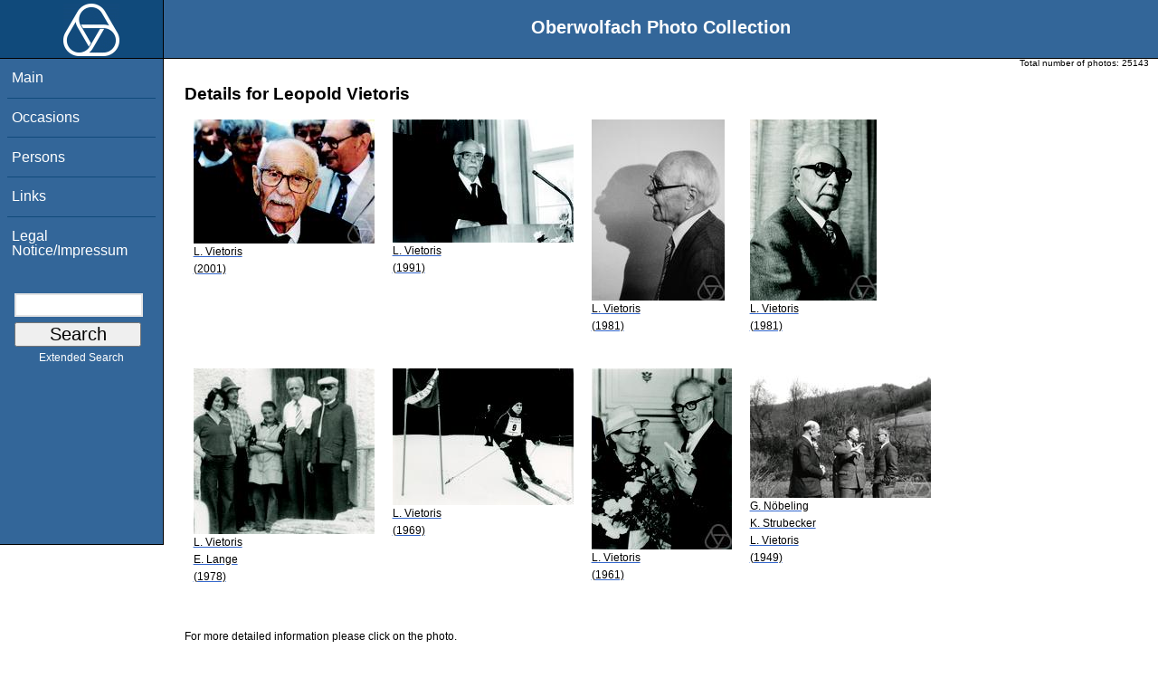

--- FILE ---
content_type: text/html; charset=utf-8
request_url: https://opc.mfo.de/person_detail?id=4343
body_size: 2411
content:
<!DOCTYPE html PUBLIC "-//W3C//DTD XHTML 1.0 Transitional//EN" "http://www.w3.org/TR/xhtml1/DTD/xhtml1-transitional.dtd">
<html xmlns="http://www.w3.org/1999/xhtml">

    <head><script type="text/javascript" src="/toscawidgets/resources/tw.dojo/static/1.8.1/min/dojo/dojo.js" djConfig="isDebug: false,     parseOnLoad: true"></script>
<script type="text/javascript" src="/toscawidgets/resources/goldensearch/static/js/focus.js"></script>
    <link href="/css/tripoli/tripoli.simple.css" type="text/css" rel="stylesheet" />
    <!--[if IE]><link rel="stylesheet" type="text/css" href="/css/tripoli/tripoli.simple.ie.css" /><![endif]-->
    <meta name="generator" content="HTML Tidy for Mac OS X (vers 12 April 2005), see www.w3.org" /><title>Details for Leopold Vietoris</title>
    <meta content="text/xhtml; charset=utf-8" http-equiv="content-type" />
    <meta name="keywords" content="photos, Oberwolfach, mathematician, research, mathematics, workshop, history" />
    <link rel="stylesheet" type="text/css" href="/css/owpdb-new.css" />
    <script type="text/javascript" src="/js/piwik.js"></script>
    <title>Details for Leopold Vietoris</title>
  </head>
    <body><div id="header">
    <script type="text/javascript" language="javascript">
    //<![CDATA[
    person_id=4343;
    //]]>
    </script>
    <div id="logo"><a href="http://www.mfo.de">
      <img id="logo-image" src="/images/ow-logo.gif" alt="OW logo" border="0" style="margin-left:70px; margin-right:auto;" /></a></div>  <h1>
          Oberwolfach Photo Collection
        </h1></div>
        <div class="clear"></div>
        <div class="wrap">
        <div id="menu">
        <ul>
        <li><a class="nav" href="/">Main</a></li><li><a class="nav" href="/list_years_grouped">Occasions</a></li><li><a class="nav" href="/list_persons">Persons</a></li><li><a class="nav" href="/external_links">Links</a></li><li><a class="nav" href="/imprint">Legal Notice/Impressum</a></li>
        </ul><br />
            <form name="searchform" class="search_box" action="/search" method="get">
              <input id="goldensearch" type="text" name="term" value="" />
              <input type="submit" value="   Search   " />
            </form>
            <a class="extended_search_link" href="/extended_search">Extended Search</a>
      </div>
              <div><div id="flash"><script type="text/javascript">//<![CDATA[
if(!window.webflash){webflash=(function(){var j=document;var k=j.cookie;var f=null;var e=false;var g=null;var c=/msie|MSIE/.test(navigator.userAgent);var a=function(m){return j.createTextNode(m.message)};var l=function(n,m){};var b=function(o,m){var n=m;if(typeof(o)=="string"){n=window[o]}else{if(o){n=o}}return n};var h=function(){var p=k.indexOf(f+"=");if(p<0){return null}var o=p+f.length+1;var m=k.indexOf(";",o);if(m==-1){m=k.length}var n=k.substring(o,m);j.cookie=f+"=; expires=Fri, 02-Jan-1970 00:00:00 GMT; path=/";return webflash.lj(unescape(n))};var i=function(){if(e){return}e=true;var p=h();if(p!==null){var m=j.getElementById(g);var n=j.createElement("div");if(p.status){n.setAttribute(c?"className":"class",p.status)}var o=a(p);n.appendChild(o);m.style.display="block";if(p.delay){setTimeout(function(){m.style.display="none"},p.delay)}m.appendChild(n);l(p,m)}};var d=function(){if(!c){var m="DOMContentLoaded";j.addEventListener(m,function(){j.removeEventListener(m,arguments.callee,false);i()},false);window.addEventListener("load",i,false)}else{if(c){var m="onreadystatechange";j.attachEvent(m,function(){j.detachEvent(m,arguments.callee);i()});if(j.documentElement.doScroll&&!frameElement){(function(){if(e){return}try{j.documentElement.doScroll("left")}catch(n){setTimeout(arguments.callee,0);return}i()})()}window.attachEvent("load",i)}}};return function(m){f=m.name||"webflash";g=m.id||"webflash";l=b(m.on_display,l);a=b(m.create_node,a);return{payload:h,render:d}}})();webflash.lj=function(s){var r;eval("r="+s);return r}};webflash({"id": "flash", "name": "webflash"}).render();
//]]></script></div></div>
        <div style="font-size: x-small;text-align: right; padding: 0 10px 0 10px;">
        Total number of photos: <span>25143</span>
        </div>
      <div class="content">
        <h1>Details for Leopold Vietoris</h1>
         <div>
   <table cellpadding="4" cellspacing="4" class="gallery">
  <tr>
    <td>
<a class="galleryimg" href="/detail?photo_id=4343">
    <img title="Leopold Vietoris" alt="Leopold Vietoris" src="/photoSmall?id=4343" />
  <ul class="photolabel">
  <li>
      <ul class="photolabel">
  <li class="photolabel">L. Vietoris</li><li class="photolabel">(2001)</li>
</ul>
 </li>
</ul>
</a>
    </td><td>
<a class="galleryimg" href="/detail?photo_id=4347">
    <img title="Leopold Vietoris" alt="Leopold Vietoris" src="/photoSmall?id=4347" />
  <ul class="photolabel">
  <li>
      <ul class="photolabel">
  <li class="photolabel">L. Vietoris</li><li class="photolabel">(1991)</li>
</ul>
 </li>
</ul>
</a>
    </td><td>
<a class="galleryimg" href="/detail?photo_id=8283">
    <img title="Leopold Vietoris" alt="Leopold Vietoris" src="/photoSmall?id=8283" />
  <ul class="photolabel">
  <li>
      <ul class="photolabel">
  <li class="photolabel">L. Vietoris</li><li class="photolabel">(1981)</li>
</ul>
 </li>
</ul>
</a>
    </td><td>
<a class="galleryimg" href="/detail?photo_id=4344">
    <img title="Leopold Vietoris" alt="Leopold Vietoris" src="/photoSmall?id=4344" />
  <ul class="photolabel">
  <li>
      <ul class="photolabel">
  <li class="photolabel">L. Vietoris</li><li class="photolabel">(1981)</li>
</ul>
 </li>
</ul>
</a>
    </td>
  </tr><tr>
    <td>
<a class="galleryimg" href="/detail?photo_id=4346">
    <img title="Leopold Vietoris, Erich Lange" alt="Leopold Vietoris, Erich Lange" src="/photoSmall?id=4346" />
  <ul class="photolabel">
  <li>
      <ul class="photolabel">
  <li class="photolabel">L. Vietoris</li><li class="photolabel">E. Lange</li><li class="photolabel">(1978)</li>
</ul>
 </li>
</ul>
</a>
    </td><td>
<a class="galleryimg" href="/detail?photo_id=4348">
    <img title="Leopold Vietoris" alt="Leopold Vietoris" src="/photoSmall?id=4348" />
  <ul class="photolabel">
  <li>
      <ul class="photolabel">
  <li class="photolabel">L. Vietoris</li><li class="photolabel">(1969)</li>
</ul>
 </li>
</ul>
</a>
    </td><td>
<a class="galleryimg" href="/detail?photo_id=4349">
    <img title="Leopold Vietoris" alt="Leopold Vietoris" src="/photoSmall?id=4349" />
  <ul class="photolabel">
  <li>
      <ul class="photolabel">
  <li class="photolabel">L. Vietoris</li><li class="photolabel">(1961)</li>
</ul>
 </li>
</ul>
</a>
    </td><td>
<a class="galleryimg" href="/detail?photo_id=11202">
    <img title="Georg Nöbeling, Karl Strubecker, Leopold Vietoris" alt="Georg Nöbeling, Karl Strubecker, Leopold Vietoris" src="/photoSmall?id=11202" />
  <ul class="photolabel">
  <li>
      <ul class="photolabel">
  <li class="photolabel">G. Nöbeling</li><li class="photolabel">K. Strubecker</li><li class="photolabel">L. Vietoris</li><li class="photolabel">(1949)</li>
</ul>
 </li>
</ul>
</a>
    </td>
  </tr>
</table>
<div>
</div>
</div>
         <p>For more detailed information please click on the photo.</p>
    <div id="genealogy">
<div>
    <a href="http://www.genealogy.math.ndsu.nodak.edu/id.php?id=47600" target="_blank">
        <img src="/images/tree-small.gif" />
    Information about this person in the genealogy project available.
    </a>
</div>
</div>
        <div id="orms">
    </div>
      </div>
<div class="clear"></div>
</div>
</body>
</html>